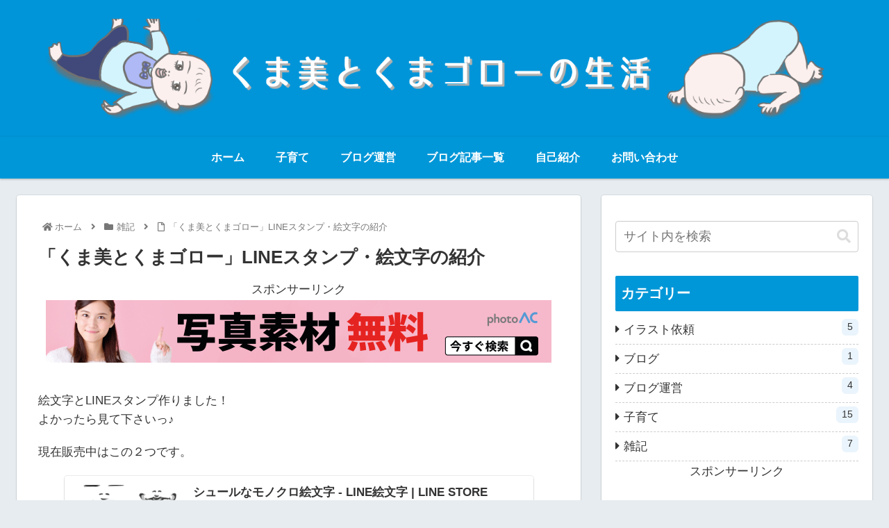

--- FILE ---
content_type: text/html; charset=utf-8
request_url: https://www.google.com/recaptcha/api2/aframe
body_size: 248
content:
<!DOCTYPE HTML><html><head><meta http-equiv="content-type" content="text/html; charset=UTF-8"></head><body><script nonce="_5i-_lpJZy9mEAO4Uvmwtg">/** Anti-fraud and anti-abuse applications only. See google.com/recaptcha */ try{var clients={'sodar':'https://pagead2.googlesyndication.com/pagead/sodar?'};window.addEventListener("message",function(a){try{if(a.source===window.parent){var b=JSON.parse(a.data);var c=clients[b['id']];if(c){var d=document.createElement('img');d.src=c+b['params']+'&rc='+(localStorage.getItem("rc::a")?sessionStorage.getItem("rc::b"):"");window.document.body.appendChild(d);sessionStorage.setItem("rc::e",parseInt(sessionStorage.getItem("rc::e")||0)+1);localStorage.setItem("rc::h",'1768254892654');}}}catch(b){}});window.parent.postMessage("_grecaptcha_ready", "*");}catch(b){}</script></body></html>